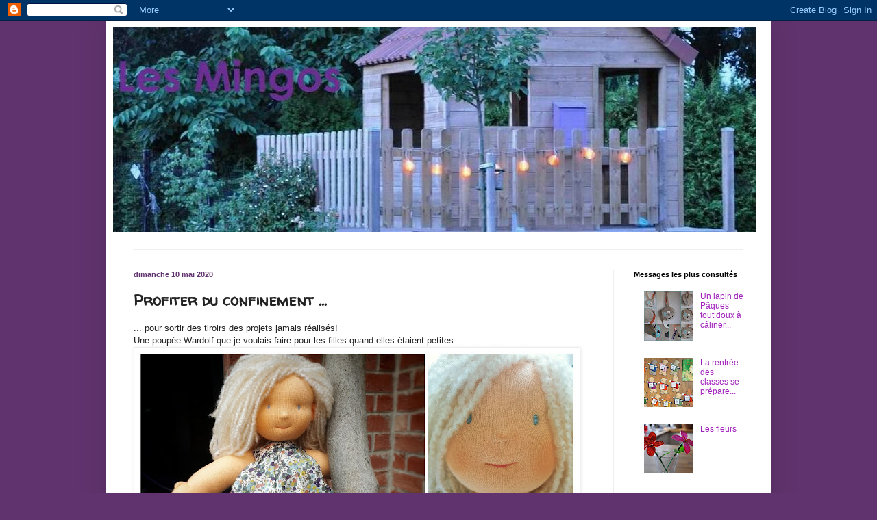

--- FILE ---
content_type: text/html; charset=UTF-8
request_url: https://lesmingos.blogspot.com/b/stats?style=BLACK_TRANSPARENT&timeRange=ALL_TIME&token=APq4FmC4k5969pfjqoQ9rjaTlP7qt3D4LVwzS1yguYOTzmliWdmtNX-D1U-qPBRyhQN8CPpK-p66jJ0sqF9_QT9FyE7joNTqJg
body_size: -28
content:
{"total":138972,"sparklineOptions":{"backgroundColor":{"fillOpacity":0.1,"fill":"#000000"},"series":[{"areaOpacity":0.3,"color":"#202020"}]},"sparklineData":[[0,25],[1,5],[2,0],[3,20],[4,0],[5,40],[6,0],[7,40],[8,30],[9,10],[10,25],[11,0],[12,5],[13,0],[14,50],[15,20],[16,0],[17,15],[18,10],[19,15],[20,40],[21,45],[22,75],[23,30],[24,45],[25,15],[26,20],[27,5],[28,25],[29,5]],"nextTickMs":1800000}